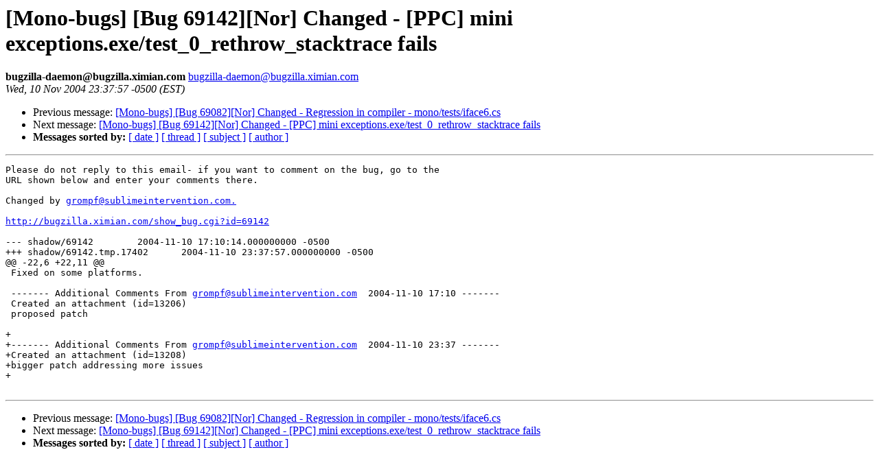

--- FILE ---
content_type: text/html; charset=utf-8
request_url: https://mono.github.io/mail-archives/mono-bugs/2004-November/022507.html
body_size: 719
content:
<!DOCTYPE HTML PUBLIC "-//W3C//DTD HTML 3.2//EN">
<HTML>
 <HEAD>
   <TITLE> [Mono-bugs] [Bug 69142][Nor] Changed - [PPC] mini exceptions.exe/test_0_rethrow_stacktrace fails
   </TITLE>
   <LINK REL="Index" HREF="index.html" >
   <LINK REL="made" HREF="mailto:bugzilla-daemon%40bugzilla.ximian.com">
   <META NAME="robots" CONTENT="index,nofollow">
   
   <LINK REL="Previous"  HREF="022503.html">
   <LINK REL="Next"  HREF="022508.html">
 </HEAD>
 <BODY BGCOLOR="#ffffff">
   <H1>[Mono-bugs] [Bug 69142][Nor] Changed - [PPC] mini exceptions.exe/test_0_rethrow_stacktrace fails
   </H1>
    <B>bugzilla-daemon@bugzilla.ximian.com
    </B> 
    <A HREF="mailto:bugzilla-daemon%40bugzilla.ximian.com"
       TITLE="[Mono-bugs] [Bug 69142][Nor] Changed - [PPC] mini exceptions.exe/test_0_rethrow_stacktrace fails">bugzilla-daemon@bugzilla.ximian.com
       </A><BR>
    <I>Wed, 10 Nov 2004 23:37:57 -0500 (EST)</I>
    <P><UL>
        <LI> Previous message: <A HREF="022503.html">[Mono-bugs] [Bug 69082][Nor] Changed - Regression in compiler - mono/tests/iface6.cs
</A></li>
        <LI> Next message: <A HREF="022508.html">[Mono-bugs] [Bug 69142][Nor] Changed - [PPC] mini exceptions.exe/test_0_rethrow_stacktrace fails
</A></li>
         <LI> <B>Messages sorted by:</B> 
              <a href="date.html#22507">[ date ]</a>
              <a href="thread.html#22507">[ thread ]</a>
              <a href="subject.html#22507">[ subject ]</a>
              <a href="author.html#22507">[ author ]</a>
         </LI>
       </UL>
    <HR>  
<!--beginarticle-->
<PRE>Please do not reply to this email- if you want to comment on the bug, go to the
URL shown below and enter your comments there.

Changed by <A HREF="mailto:grompf@sublimeintervention.com.">grompf@sublimeintervention.com.</A>

<A HREF="http://bugzilla.ximian.com/show_bug.cgi?id=69142">http://bugzilla.ximian.com/show_bug.cgi?id=69142</A>

--- shadow/69142	2004-11-10 17:10:14.000000000 -0500
+++ shadow/69142.tmp.17402	2004-11-10 23:37:57.000000000 -0500
@@ -22,6 +22,11 @@
 Fixed on some platforms.
 
 ------- Additional Comments From <A HREF="mailto:grompf@sublimeintervention.com">grompf@sublimeintervention.com</A>  2004-11-10 17:10 -------
 Created an attachment (id=13206)
 proposed patch
 
+
+------- Additional Comments From <A HREF="mailto:grompf@sublimeintervention.com">grompf@sublimeintervention.com</A>  2004-11-10 23:37 -------
+Created an attachment (id=13208)
+bigger patch addressing more issues
+

</PRE>
<!--endarticle-->
    <HR>
    <P><UL>
        <!--threads-->
	<LI> Previous message: <A HREF="022503.html">[Mono-bugs] [Bug 69082][Nor] Changed - Regression in compiler - mono/tests/iface6.cs
</A></li>
	<LI> Next message: <A HREF="022508.html">[Mono-bugs] [Bug 69142][Nor] Changed - [PPC] mini exceptions.exe/test_0_rethrow_stacktrace fails
</A></li>
         <LI> <B>Messages sorted by:</B> 
              <a href="date.html#22507">[ date ]</a>
              <a href="thread.html#22507">[ thread ]</a>
              <a href="subject.html#22507">[ subject ]</a>
              <a href="author.html#22507">[ author ]</a>
         </LI>
       </UL>
</body></html>
